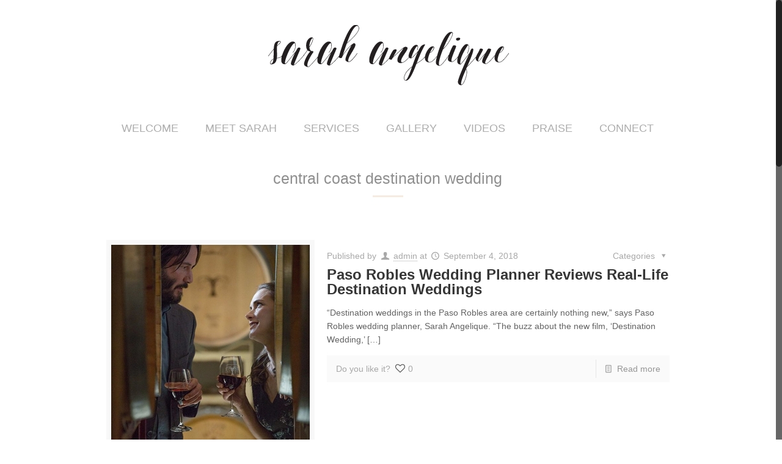

--- FILE ---
content_type: text/html; charset=UTF-8
request_url: https://sarahangelique.com/category/central-coast-destination-wedding/
body_size: 17217
content:
<!DOCTYPE html>
<html class="no-js" lang="en-US" itemscope="itemscope" itemtype="https://schema.org/WebPage">

<!-- head -->
<head>

<!-- meta -->
<meta charset="UTF-8" />
<meta name="viewport" content="width=device-width, initial-scale=1, maximum-scale=1">



<link rel="shortcut icon" href="https://sarahangelique.com/wp-content/uploads/2015/11/Sarah_Angelique_Favicon.ico" />	
<link rel="apple-touch-icon" href="https://sarahangelique.com/wp-content/uploads/2015/11/Sarah_Angelique_Iphone.jpg" />
	

<!-- wp_head() -->
<script>
//<![CDATA[
window.mfn_ajax = "https://sarahangelique.com/wp-admin/admin-ajax.php";
window.mfn_nicescroll = 40;
window.mfn_prettyphoto = {style:"pp_default", width:0, height:0};
window.mfn_sliders = {blog:0, clients:0, offer:0, portfolio:0, shop:0, slider:0, testimonials:0};
window.mfn_retina_disable = 0;
//]]>
</script>
<meta name='robots' content='index, follow, max-image-preview:large, max-snippet:-1, max-video-preview:-1' />
	<style>img:is([sizes="auto" i], [sizes^="auto," i]) { contain-intrinsic-size: 3000px 1500px }</style>
	
	<!-- This site is optimized with the Yoast SEO plugin v26.8 - https://yoast.com/product/yoast-seo-wordpress/ -->
	<title>central coast destination wedding Archives | Weddings by Sarah Angelique</title>
	<link rel="canonical" href="https://sarahangelique.com/category/central-coast-destination-wedding/" />
	<meta property="og:locale" content="en_US" />
	<meta property="og:type" content="article" />
	<meta property="og:title" content="central coast destination wedding Archives | Weddings by Sarah Angelique" />
	<meta property="og:url" content="https://sarahangelique.com/category/central-coast-destination-wedding/" />
	<meta property="og:site_name" content="Weddings by Sarah Angelique" />
	<meta name="twitter:card" content="summary_large_image" />
	<script type="application/ld+json" class="yoast-schema-graph">{"@context":"https://schema.org","@graph":[{"@type":"CollectionPage","@id":"https://sarahangelique.com/category/central-coast-destination-wedding/","url":"https://sarahangelique.com/category/central-coast-destination-wedding/","name":"central coast destination wedding Archives | Weddings by Sarah Angelique","isPartOf":{"@id":"https://sarahangelique.com/#website"},"primaryImageOfPage":{"@id":"https://sarahangelique.com/category/central-coast-destination-wedding/#primaryimage"},"image":{"@id":"https://sarahangelique.com/category/central-coast-destination-wedding/#primaryimage"},"thumbnailUrl":"https://sarahangelique.com/wp-content/uploads/2011/02/Type-writer-Girl.jpg","breadcrumb":{"@id":"https://sarahangelique.com/category/central-coast-destination-wedding/#breadcrumb"},"inLanguage":"en-US"},{"@type":"ImageObject","inLanguage":"en-US","@id":"https://sarahangelique.com/category/central-coast-destination-wedding/#primaryimage","url":"https://sarahangelique.com/wp-content/uploads/2011/02/Type-writer-Girl.jpg","contentUrl":"https://sarahangelique.com/wp-content/uploads/2011/02/Type-writer-Girl.jpg","width":657,"height":1024},{"@type":"BreadcrumbList","@id":"https://sarahangelique.com/category/central-coast-destination-wedding/#breadcrumb","itemListElement":[{"@type":"ListItem","position":1,"name":"Home","item":"https://sarahangelique.com/"},{"@type":"ListItem","position":2,"name":"central coast destination wedding"}]},{"@type":"WebSite","@id":"https://sarahangelique.com/#website","url":"https://sarahangelique.com/","name":"Weddings by Sarah Angelique","description":"Wedding &amp; Event Planner","potentialAction":[{"@type":"SearchAction","target":{"@type":"EntryPoint","urlTemplate":"https://sarahangelique.com/?s={search_term_string}"},"query-input":{"@type":"PropertyValueSpecification","valueRequired":true,"valueName":"search_term_string"}}],"inLanguage":"en-US"}]}</script>
	<!-- / Yoast SEO plugin. -->


<link rel='dns-prefetch' href='//secure.gravatar.com' />
<link rel='dns-prefetch' href='//stats.wp.com' />
<link rel='dns-prefetch' href='//fonts.googleapis.com' />
<link rel='dns-prefetch' href='//v0.wordpress.com' />
<link rel="alternate" type="application/rss+xml" title="Weddings by Sarah Angelique &raquo; Feed" href="https://sarahangelique.com/feed/" />
<link rel="alternate" type="application/rss+xml" title="Weddings by Sarah Angelique &raquo; Comments Feed" href="https://sarahangelique.com/comments/feed/" />
<link rel="alternate" type="application/rss+xml" title="Weddings by Sarah Angelique &raquo; central coast destination wedding Category Feed" href="https://sarahangelique.com/category/central-coast-destination-wedding/feed/" />
<script type="text/javascript">
/* <![CDATA[ */
window._wpemojiSettings = {"baseUrl":"https:\/\/s.w.org\/images\/core\/emoji\/16.0.1\/72x72\/","ext":".png","svgUrl":"https:\/\/s.w.org\/images\/core\/emoji\/16.0.1\/svg\/","svgExt":".svg","source":{"concatemoji":"https:\/\/sarahangelique.com\/wp-includes\/js\/wp-emoji-release.min.js?ver=6.8.3"}};
/*! This file is auto-generated */
!function(s,n){var o,i,e;function c(e){try{var t={supportTests:e,timestamp:(new Date).valueOf()};sessionStorage.setItem(o,JSON.stringify(t))}catch(e){}}function p(e,t,n){e.clearRect(0,0,e.canvas.width,e.canvas.height),e.fillText(t,0,0);var t=new Uint32Array(e.getImageData(0,0,e.canvas.width,e.canvas.height).data),a=(e.clearRect(0,0,e.canvas.width,e.canvas.height),e.fillText(n,0,0),new Uint32Array(e.getImageData(0,0,e.canvas.width,e.canvas.height).data));return t.every(function(e,t){return e===a[t]})}function u(e,t){e.clearRect(0,0,e.canvas.width,e.canvas.height),e.fillText(t,0,0);for(var n=e.getImageData(16,16,1,1),a=0;a<n.data.length;a++)if(0!==n.data[a])return!1;return!0}function f(e,t,n,a){switch(t){case"flag":return n(e,"\ud83c\udff3\ufe0f\u200d\u26a7\ufe0f","\ud83c\udff3\ufe0f\u200b\u26a7\ufe0f")?!1:!n(e,"\ud83c\udde8\ud83c\uddf6","\ud83c\udde8\u200b\ud83c\uddf6")&&!n(e,"\ud83c\udff4\udb40\udc67\udb40\udc62\udb40\udc65\udb40\udc6e\udb40\udc67\udb40\udc7f","\ud83c\udff4\u200b\udb40\udc67\u200b\udb40\udc62\u200b\udb40\udc65\u200b\udb40\udc6e\u200b\udb40\udc67\u200b\udb40\udc7f");case"emoji":return!a(e,"\ud83e\udedf")}return!1}function g(e,t,n,a){var r="undefined"!=typeof WorkerGlobalScope&&self instanceof WorkerGlobalScope?new OffscreenCanvas(300,150):s.createElement("canvas"),o=r.getContext("2d",{willReadFrequently:!0}),i=(o.textBaseline="top",o.font="600 32px Arial",{});return e.forEach(function(e){i[e]=t(o,e,n,a)}),i}function t(e){var t=s.createElement("script");t.src=e,t.defer=!0,s.head.appendChild(t)}"undefined"!=typeof Promise&&(o="wpEmojiSettingsSupports",i=["flag","emoji"],n.supports={everything:!0,everythingExceptFlag:!0},e=new Promise(function(e){s.addEventListener("DOMContentLoaded",e,{once:!0})}),new Promise(function(t){var n=function(){try{var e=JSON.parse(sessionStorage.getItem(o));if("object"==typeof e&&"number"==typeof e.timestamp&&(new Date).valueOf()<e.timestamp+604800&&"object"==typeof e.supportTests)return e.supportTests}catch(e){}return null}();if(!n){if("undefined"!=typeof Worker&&"undefined"!=typeof OffscreenCanvas&&"undefined"!=typeof URL&&URL.createObjectURL&&"undefined"!=typeof Blob)try{var e="postMessage("+g.toString()+"("+[JSON.stringify(i),f.toString(),p.toString(),u.toString()].join(",")+"));",a=new Blob([e],{type:"text/javascript"}),r=new Worker(URL.createObjectURL(a),{name:"wpTestEmojiSupports"});return void(r.onmessage=function(e){c(n=e.data),r.terminate(),t(n)})}catch(e){}c(n=g(i,f,p,u))}t(n)}).then(function(e){for(var t in e)n.supports[t]=e[t],n.supports.everything=n.supports.everything&&n.supports[t],"flag"!==t&&(n.supports.everythingExceptFlag=n.supports.everythingExceptFlag&&n.supports[t]);n.supports.everythingExceptFlag=n.supports.everythingExceptFlag&&!n.supports.flag,n.DOMReady=!1,n.readyCallback=function(){n.DOMReady=!0}}).then(function(){return e}).then(function(){var e;n.supports.everything||(n.readyCallback(),(e=n.source||{}).concatemoji?t(e.concatemoji):e.wpemoji&&e.twemoji&&(t(e.twemoji),t(e.wpemoji)))}))}((window,document),window._wpemojiSettings);
/* ]]> */
</script>
<style id='wp-emoji-styles-inline-css' type='text/css'>

	img.wp-smiley, img.emoji {
		display: inline !important;
		border: none !important;
		box-shadow: none !important;
		height: 1em !important;
		width: 1em !important;
		margin: 0 0.07em !important;
		vertical-align: -0.1em !important;
		background: none !important;
		padding: 0 !important;
	}
</style>
<link rel='stylesheet' id='wp-block-library-css' href='https://sarahangelique.com/wp-includes/css/dist/block-library/style.min.css?ver=6.8.3' type='text/css' media='all' />
<style id='classic-theme-styles-inline-css' type='text/css'>
/*! This file is auto-generated */
.wp-block-button__link{color:#fff;background-color:#32373c;border-radius:9999px;box-shadow:none;text-decoration:none;padding:calc(.667em + 2px) calc(1.333em + 2px);font-size:1.125em}.wp-block-file__button{background:#32373c;color:#fff;text-decoration:none}
</style>
<link rel='stylesheet' id='mediaelement-css' href='https://sarahangelique.com/wp-includes/js/mediaelement/mediaelementplayer-legacy.min.css?ver=4.2.17' type='text/css' media='all' />
<link rel='stylesheet' id='wp-mediaelement-css' href='https://sarahangelique.com/wp-includes/js/mediaelement/wp-mediaelement.min.css?ver=6.8.3' type='text/css' media='all' />
<style id='jetpack-sharing-buttons-style-inline-css' type='text/css'>
.jetpack-sharing-buttons__services-list{display:flex;flex-direction:row;flex-wrap:wrap;gap:0;list-style-type:none;margin:5px;padding:0}.jetpack-sharing-buttons__services-list.has-small-icon-size{font-size:12px}.jetpack-sharing-buttons__services-list.has-normal-icon-size{font-size:16px}.jetpack-sharing-buttons__services-list.has-large-icon-size{font-size:24px}.jetpack-sharing-buttons__services-list.has-huge-icon-size{font-size:36px}@media print{.jetpack-sharing-buttons__services-list{display:none!important}}.editor-styles-wrapper .wp-block-jetpack-sharing-buttons{gap:0;padding-inline-start:0}ul.jetpack-sharing-buttons__services-list.has-background{padding:1.25em 2.375em}
</style>
<link rel='stylesheet' id='coblocks-frontend-css' href='https://sarahangelique.com/wp-content/plugins/coblocks/dist/style-coblocks-1.css?ver=3.1.16' type='text/css' media='all' />
<link rel='stylesheet' id='coblocks-extensions-css' href='https://sarahangelique.com/wp-content/plugins/coblocks/dist/style-coblocks-extensions.css?ver=3.1.16' type='text/css' media='all' />
<link rel='stylesheet' id='coblocks-animation-css' href='https://sarahangelique.com/wp-content/plugins/coblocks/dist/style-coblocks-animation.css?ver=2677611078ee87eb3b1c' type='text/css' media='all' />
<style id='global-styles-inline-css' type='text/css'>
:root{--wp--preset--aspect-ratio--square: 1;--wp--preset--aspect-ratio--4-3: 4/3;--wp--preset--aspect-ratio--3-4: 3/4;--wp--preset--aspect-ratio--3-2: 3/2;--wp--preset--aspect-ratio--2-3: 2/3;--wp--preset--aspect-ratio--16-9: 16/9;--wp--preset--aspect-ratio--9-16: 9/16;--wp--preset--color--black: #000000;--wp--preset--color--cyan-bluish-gray: #abb8c3;--wp--preset--color--white: #ffffff;--wp--preset--color--pale-pink: #f78da7;--wp--preset--color--vivid-red: #cf2e2e;--wp--preset--color--luminous-vivid-orange: #ff6900;--wp--preset--color--luminous-vivid-amber: #fcb900;--wp--preset--color--light-green-cyan: #7bdcb5;--wp--preset--color--vivid-green-cyan: #00d084;--wp--preset--color--pale-cyan-blue: #8ed1fc;--wp--preset--color--vivid-cyan-blue: #0693e3;--wp--preset--color--vivid-purple: #9b51e0;--wp--preset--gradient--vivid-cyan-blue-to-vivid-purple: linear-gradient(135deg,rgba(6,147,227,1) 0%,rgb(155,81,224) 100%);--wp--preset--gradient--light-green-cyan-to-vivid-green-cyan: linear-gradient(135deg,rgb(122,220,180) 0%,rgb(0,208,130) 100%);--wp--preset--gradient--luminous-vivid-amber-to-luminous-vivid-orange: linear-gradient(135deg,rgba(252,185,0,1) 0%,rgba(255,105,0,1) 100%);--wp--preset--gradient--luminous-vivid-orange-to-vivid-red: linear-gradient(135deg,rgba(255,105,0,1) 0%,rgb(207,46,46) 100%);--wp--preset--gradient--very-light-gray-to-cyan-bluish-gray: linear-gradient(135deg,rgb(238,238,238) 0%,rgb(169,184,195) 100%);--wp--preset--gradient--cool-to-warm-spectrum: linear-gradient(135deg,rgb(74,234,220) 0%,rgb(151,120,209) 20%,rgb(207,42,186) 40%,rgb(238,44,130) 60%,rgb(251,105,98) 80%,rgb(254,248,76) 100%);--wp--preset--gradient--blush-light-purple: linear-gradient(135deg,rgb(255,206,236) 0%,rgb(152,150,240) 100%);--wp--preset--gradient--blush-bordeaux: linear-gradient(135deg,rgb(254,205,165) 0%,rgb(254,45,45) 50%,rgb(107,0,62) 100%);--wp--preset--gradient--luminous-dusk: linear-gradient(135deg,rgb(255,203,112) 0%,rgb(199,81,192) 50%,rgb(65,88,208) 100%);--wp--preset--gradient--pale-ocean: linear-gradient(135deg,rgb(255,245,203) 0%,rgb(182,227,212) 50%,rgb(51,167,181) 100%);--wp--preset--gradient--electric-grass: linear-gradient(135deg,rgb(202,248,128) 0%,rgb(113,206,126) 100%);--wp--preset--gradient--midnight: linear-gradient(135deg,rgb(2,3,129) 0%,rgb(40,116,252) 100%);--wp--preset--font-size--small: 13px;--wp--preset--font-size--medium: 20px;--wp--preset--font-size--large: 36px;--wp--preset--font-size--x-large: 42px;--wp--preset--spacing--20: 0.44rem;--wp--preset--spacing--30: 0.67rem;--wp--preset--spacing--40: 1rem;--wp--preset--spacing--50: 1.5rem;--wp--preset--spacing--60: 2.25rem;--wp--preset--spacing--70: 3.38rem;--wp--preset--spacing--80: 5.06rem;--wp--preset--shadow--natural: 6px 6px 9px rgba(0, 0, 0, 0.2);--wp--preset--shadow--deep: 12px 12px 50px rgba(0, 0, 0, 0.4);--wp--preset--shadow--sharp: 6px 6px 0px rgba(0, 0, 0, 0.2);--wp--preset--shadow--outlined: 6px 6px 0px -3px rgba(255, 255, 255, 1), 6px 6px rgba(0, 0, 0, 1);--wp--preset--shadow--crisp: 6px 6px 0px rgba(0, 0, 0, 1);}:where(.is-layout-flex){gap: 0.5em;}:where(.is-layout-grid){gap: 0.5em;}body .is-layout-flex{display: flex;}.is-layout-flex{flex-wrap: wrap;align-items: center;}.is-layout-flex > :is(*, div){margin: 0;}body .is-layout-grid{display: grid;}.is-layout-grid > :is(*, div){margin: 0;}:where(.wp-block-columns.is-layout-flex){gap: 2em;}:where(.wp-block-columns.is-layout-grid){gap: 2em;}:where(.wp-block-post-template.is-layout-flex){gap: 1.25em;}:where(.wp-block-post-template.is-layout-grid){gap: 1.25em;}.has-black-color{color: var(--wp--preset--color--black) !important;}.has-cyan-bluish-gray-color{color: var(--wp--preset--color--cyan-bluish-gray) !important;}.has-white-color{color: var(--wp--preset--color--white) !important;}.has-pale-pink-color{color: var(--wp--preset--color--pale-pink) !important;}.has-vivid-red-color{color: var(--wp--preset--color--vivid-red) !important;}.has-luminous-vivid-orange-color{color: var(--wp--preset--color--luminous-vivid-orange) !important;}.has-luminous-vivid-amber-color{color: var(--wp--preset--color--luminous-vivid-amber) !important;}.has-light-green-cyan-color{color: var(--wp--preset--color--light-green-cyan) !important;}.has-vivid-green-cyan-color{color: var(--wp--preset--color--vivid-green-cyan) !important;}.has-pale-cyan-blue-color{color: var(--wp--preset--color--pale-cyan-blue) !important;}.has-vivid-cyan-blue-color{color: var(--wp--preset--color--vivid-cyan-blue) !important;}.has-vivid-purple-color{color: var(--wp--preset--color--vivid-purple) !important;}.has-black-background-color{background-color: var(--wp--preset--color--black) !important;}.has-cyan-bluish-gray-background-color{background-color: var(--wp--preset--color--cyan-bluish-gray) !important;}.has-white-background-color{background-color: var(--wp--preset--color--white) !important;}.has-pale-pink-background-color{background-color: var(--wp--preset--color--pale-pink) !important;}.has-vivid-red-background-color{background-color: var(--wp--preset--color--vivid-red) !important;}.has-luminous-vivid-orange-background-color{background-color: var(--wp--preset--color--luminous-vivid-orange) !important;}.has-luminous-vivid-amber-background-color{background-color: var(--wp--preset--color--luminous-vivid-amber) !important;}.has-light-green-cyan-background-color{background-color: var(--wp--preset--color--light-green-cyan) !important;}.has-vivid-green-cyan-background-color{background-color: var(--wp--preset--color--vivid-green-cyan) !important;}.has-pale-cyan-blue-background-color{background-color: var(--wp--preset--color--pale-cyan-blue) !important;}.has-vivid-cyan-blue-background-color{background-color: var(--wp--preset--color--vivid-cyan-blue) !important;}.has-vivid-purple-background-color{background-color: var(--wp--preset--color--vivid-purple) !important;}.has-black-border-color{border-color: var(--wp--preset--color--black) !important;}.has-cyan-bluish-gray-border-color{border-color: var(--wp--preset--color--cyan-bluish-gray) !important;}.has-white-border-color{border-color: var(--wp--preset--color--white) !important;}.has-pale-pink-border-color{border-color: var(--wp--preset--color--pale-pink) !important;}.has-vivid-red-border-color{border-color: var(--wp--preset--color--vivid-red) !important;}.has-luminous-vivid-orange-border-color{border-color: var(--wp--preset--color--luminous-vivid-orange) !important;}.has-luminous-vivid-amber-border-color{border-color: var(--wp--preset--color--luminous-vivid-amber) !important;}.has-light-green-cyan-border-color{border-color: var(--wp--preset--color--light-green-cyan) !important;}.has-vivid-green-cyan-border-color{border-color: var(--wp--preset--color--vivid-green-cyan) !important;}.has-pale-cyan-blue-border-color{border-color: var(--wp--preset--color--pale-cyan-blue) !important;}.has-vivid-cyan-blue-border-color{border-color: var(--wp--preset--color--vivid-cyan-blue) !important;}.has-vivid-purple-border-color{border-color: var(--wp--preset--color--vivid-purple) !important;}.has-vivid-cyan-blue-to-vivid-purple-gradient-background{background: var(--wp--preset--gradient--vivid-cyan-blue-to-vivid-purple) !important;}.has-light-green-cyan-to-vivid-green-cyan-gradient-background{background: var(--wp--preset--gradient--light-green-cyan-to-vivid-green-cyan) !important;}.has-luminous-vivid-amber-to-luminous-vivid-orange-gradient-background{background: var(--wp--preset--gradient--luminous-vivid-amber-to-luminous-vivid-orange) !important;}.has-luminous-vivid-orange-to-vivid-red-gradient-background{background: var(--wp--preset--gradient--luminous-vivid-orange-to-vivid-red) !important;}.has-very-light-gray-to-cyan-bluish-gray-gradient-background{background: var(--wp--preset--gradient--very-light-gray-to-cyan-bluish-gray) !important;}.has-cool-to-warm-spectrum-gradient-background{background: var(--wp--preset--gradient--cool-to-warm-spectrum) !important;}.has-blush-light-purple-gradient-background{background: var(--wp--preset--gradient--blush-light-purple) !important;}.has-blush-bordeaux-gradient-background{background: var(--wp--preset--gradient--blush-bordeaux) !important;}.has-luminous-dusk-gradient-background{background: var(--wp--preset--gradient--luminous-dusk) !important;}.has-pale-ocean-gradient-background{background: var(--wp--preset--gradient--pale-ocean) !important;}.has-electric-grass-gradient-background{background: var(--wp--preset--gradient--electric-grass) !important;}.has-midnight-gradient-background{background: var(--wp--preset--gradient--midnight) !important;}.has-small-font-size{font-size: var(--wp--preset--font-size--small) !important;}.has-medium-font-size{font-size: var(--wp--preset--font-size--medium) !important;}.has-large-font-size{font-size: var(--wp--preset--font-size--large) !important;}.has-x-large-font-size{font-size: var(--wp--preset--font-size--x-large) !important;}
:where(.wp-block-post-template.is-layout-flex){gap: 1.25em;}:where(.wp-block-post-template.is-layout-grid){gap: 1.25em;}
:where(.wp-block-columns.is-layout-flex){gap: 2em;}:where(.wp-block-columns.is-layout-grid){gap: 2em;}
:root :where(.wp-block-pullquote){font-size: 1.5em;line-height: 1.6;}
</style>
<link rel='stylesheet' id='contact-form-7-css' href='https://sarahangelique.com/wp-content/plugins/contact-form-7/includes/css/styles.css?ver=6.1.4' type='text/css' media='all' />
<link rel='stylesheet' id='rs-plugin-settings-css' href='https://sarahangelique.com/wp-content/plugins/revslider/public/assets/css/settings.css?ver=5.1' type='text/css' media='all' />
<style id='rs-plugin-settings-inline-css' type='text/css'>
#rs-demo-id {}
</style>
<link rel='stylesheet' id='wp-components-css' href='https://sarahangelique.com/wp-includes/css/dist/components/style.min.css?ver=6.8.3' type='text/css' media='all' />
<link rel='stylesheet' id='godaddy-styles-css' href='https://sarahangelique.com/wp-content/mu-plugins/vendor/wpex/godaddy-launch/includes/Dependencies/GoDaddy/Styles/build/latest.css?ver=2.0.2' type='text/css' media='all' />
<link rel='stylesheet' id='style-css' href='https://sarahangelique.com/wp-content/themes/betheme/style.css?ver=10.3' type='text/css' media='all' />
<link rel='stylesheet' id='mfn-base-css' href='https://sarahangelique.com/wp-content/themes/betheme/css/base.css?ver=10.3' type='text/css' media='all' />
<link rel='stylesheet' id='mfn-btn-css' href='https://sarahangelique.com/wp-content/themes/betheme/css/buttons.css?ver=10.3' type='text/css' media='all' />
<link rel='stylesheet' id='mfn-icons-css' href='https://sarahangelique.com/wp-content/themes/betheme/fonts/mfn-icons.css?ver=10.3' type='text/css' media='all' />
<link rel='stylesheet' id='mfn-grid-css' href='https://sarahangelique.com/wp-content/themes/betheme/css/grid.css?ver=10.3' type='text/css' media='all' />
<link rel='stylesheet' id='mfn-layout-css' href='https://sarahangelique.com/wp-content/themes/betheme/css/layout.css?ver=10.3' type='text/css' media='all' />
<link rel='stylesheet' id='mfn-shortcodes-css' href='https://sarahangelique.com/wp-content/themes/betheme/css/shortcodes.css?ver=10.3' type='text/css' media='all' />
<link rel='stylesheet' id='mfn-variables-css' href='https://sarahangelique.com/wp-content/themes/betheme/css/variables.css?ver=10.3' type='text/css' media='all' />
<link rel='stylesheet' id='mfn-style-simple-css' href='https://sarahangelique.com/wp-content/themes/betheme/css/style-simple.css?ver=10.3' type='text/css' media='all' />
<link rel='stylesheet' id='mfn-animations-css' href='https://sarahangelique.com/wp-content/themes/betheme/assets/animations/animations.min.css?ver=10.3' type='text/css' media='all' />
<link rel='stylesheet' id='mfn-jquery-ui-css' href='https://sarahangelique.com/wp-content/themes/betheme/assets/ui/jquery.ui.all.css?ver=10.3' type='text/css' media='all' />
<link rel='stylesheet' id='mfn-prettyPhoto-css' href='https://sarahangelique.com/wp-content/themes/betheme/assets/prettyPhoto/prettyPhoto.css?ver=10.3' type='text/css' media='all' />
<link rel='stylesheet' id='mfn-jplayer-css' href='https://sarahangelique.com/wp-content/themes/betheme/assets/jplayer/css/jplayer.blue.monday.css?ver=10.3' type='text/css' media='all' />
<link rel='stylesheet' id='mfn-responsive-1240-css' href='https://sarahangelique.com/wp-content/themes/betheme/css/responsive-1240.css?ver=10.3' type='text/css' media='all' />
<link rel='stylesheet' id='mfn-responsive-css' href='https://sarahangelique.com/wp-content/themes/betheme/css/responsive.css?ver=10.3' type='text/css' media='all' />
<link rel='stylesheet' id='Patua+One-css' href='https://fonts.googleapis.com/css?family=Patua+One&#038;ver=6.8.3' type='text/css' media='all' />
<link rel='stylesheet' id='mfn-custom-css' href='https://sarahangelique.com/wp-content/themes/betheme/css/custom.css?ver=10.3' type='text/css' media='all' />
<script type="text/javascript" src="https://sarahangelique.com/wp-includes/js/jquery/jquery.min.js?ver=3.7.1" id="jquery-core-js"></script>
<script type="text/javascript" src="https://sarahangelique.com/wp-includes/js/jquery/jquery-migrate.min.js?ver=3.4.1" id="jquery-migrate-js"></script>
<script type="text/javascript" src="https://sarahangelique.com/wp-content/plugins/revslider/public/assets/js/jquery.themepunch.tools.min.js?ver=5.1" id="tp-tools-js"></script>
<script type="text/javascript" src="https://sarahangelique.com/wp-content/plugins/revslider/public/assets/js/jquery.themepunch.revolution.min.js?ver=5.1" id="revmin-js"></script>
<link rel="https://api.w.org/" href="https://sarahangelique.com/wp-json/" /><link rel="alternate" title="JSON" type="application/json" href="https://sarahangelique.com/wp-json/wp/v2/categories/22" /><link rel="EditURI" type="application/rsd+xml" title="RSD" href="https://sarahangelique.com/xmlrpc.php?rsd" />
<meta name="generator" content="WordPress 6.8.3" />
	<style>img#wpstats{display:none}</style>
		<style>
#Header_wrapper {background-color: #fcf7f3;}#Subheader {background-color: rgba(255, 255, 255, 1);}.header-classic #Action_bar, .header-plain #Action_bar, .header-stack #Action_bar {background-color: #2C2C2C;}#Sliding-top {background-color: #ffffff;}#Sliding-top a.sliding-top-control {border-right-color: #ffffff;}#Sliding-top.st-center a.sliding-top-control,#Sliding-top.st-left a.sliding-top-control {border-top-color: #ffffff;}#Footer {background-color: #ffffff;}body, ul.timeline_items, .icon_box a .desc, .icon_box a:hover .desc, .feature_list ul li a, .list_item a, .list_item a:hover,.widget_recent_entries ul li a, .flat_box a, .flat_box a:hover, .story_box .desc, .content_slider.carouselul li a .title,.content_slider.flat.description ul li .desc, .content_slider.flat.description ul li a .desc {color: #626262;}.themecolor, .opening_hours .opening_hours_wrapper li span, .fancy_heading_icon .icon_top,.fancy_heading_arrows .icon-right-dir, .fancy_heading_arrows .icon-left-dir, .fancy_heading_line .title,.button-love a.mfn-love, .format-link .post-title .icon-link, .pager-single > span, .pager-single a:hover,.widget_meta ul, .widget_pages ul, .widget_rss ul, .widget_mfn_recent_comments ul li:after, .widget_archive ul, .widget_recent_comments ul li:after, .widget_nav_menu ul, .woocommerce ul.products li.product .price, .shop_slider .shop_slider_ul li .item_wrapper .price, .woocommerce-page ul.products li.product .price, .widget_price_filter .price_label .from, .widget_price_filter .price_label .to,.woocommerce ul.product_list_widget li .quantity .amount, .woocommerce .product div.entry-summary .price, .woocommerce .star-rating span,#Error_404 .error_pic i, .style-simple #Filters .filters_wrapper ul li a:hover, .style-simple #Filters .filters_wrapper ul li.current-cat a,.style-simple .quick_fact .title {color: #4f4f4f;}.themebg, .pager .pages a:hover, .pager .pages a.active, .pager .pages span.page-numbers.current, .pager-single span:after, #comments .commentlist > li .reply a.comment-reply-link,.fixed-nav .arrow, #Filters .filters_wrapper ul li a:hover, #Filters .filters_wrapper ul li.current-cat a, .widget_categories ul, .Recent_posts ul li .desc:after, .Recent_posts ul li .photo .c,.widget_recent_entries ul li:after, .widget_mfn_menu ul li a:hover, .widget_mfn_menu ul li.current_page_item > a, .widget_product_categories ul, div.jp-interface, #Top_bar a#header_cart span, .testimonials_slider .slider_images, .testimonials_slider .slider_images a:after, .testimonials_slider .slider_images:before,.slider_pagination a.selected, .slider_pagination a.selected:after, .tp-bullets.simplebullets.round .bullet.selected, .tp-bullets.simplebullets.round .bullet.selected:after,.tparrows.default, .tp-bullets.tp-thumbs .bullet.selected:after, .offer_thumb .slider_pagination a:before, .offer_thumb .slider_pagination a.selected:after,.style-simple .accordion .question:after, .style-simple .faq .question:after, .style-simple .icon_box .desc_wrapper h4:before,.style-simple #Filters .filters_wrapper ul li a:after, .style-simple .article_box .desc_wrapper p:after, .style-simple .sliding_box .desc_wrapper:after,.style-simple .trailer_box:hover .desc, .woocommerce-account table.my_account_orders .order-number a {background-color: #4f4f4f;}.Latest_news ul li .photo, .style-simple .opening_hours .opening_hours_wrapper li label,.style-simple .timeline_items li:hover h3, .style-simple .timeline_items li:nth-child(even):hover h3, .style-simple .timeline_items li:hover .desc, .style-simple .timeline_items li:nth-child(even):hover,.style-simple .offer_thumb .slider_pagination a.selected {border-color: #4f4f4f;}a {color: #969696;}a:hover {color: #969696;}*::-moz-selection {background-color: #969696;}*::selection {background-color: #969696;}.blockquote p.author span, .counter .desc_wrapper .title, .article_box .desc_wrapper p, .team .desc_wrapper p.subtitle, .pricing-box .plan-header p.subtitle, .pricing-box .plan-header .price sup.period, .chart_box p, .fancy_heading .inside,.fancy_heading_line .slogan, .post-meta, .post-meta a, .post-footer, .post-footer a span.label, .pager .pages a, .button-love a .label,.pager-single a, #comments .commentlist > li .comment-author .says, .fixed-nav .desc .date, .filters_buttons li.label, .Recent_posts ul li a .desc .date,.widget_recent_entries ul li .post-date, .tp_recent_tweets .twitter_time, .widget_price_filter .price_label, .shop-filters .woocommerce-result-count,.woocommerce ul.product_list_widget li .quantity, .widget_shopping_cart ul.product_list_widget li dl, .product_meta .posted_in,.woocommerce .shop_table .product-name .variation > dd, .shipping-calculator-button:after,.shop_slider .shop_slider_ul li .item_wrapper .price del,.testimonials_slider .testimonials_slider_ul li .author span, .testimonials_slider .testimonials_slider_ul li .author span a, .Latest_news ul li .desc_footer {color: #a8a8a8;}h1, h1 a, h1 a:hover, .text-logo #logo { color: #363636; }h2, h2 a, h2 a:hover { color: #363636; }h3, h3 a, h3 a:hover { color: #363636; }h4, h4 a, h4 a:hover, .style-simple .sliding_box .desc_wrapper h4 { color: #363636; }h5, h5 a, h5 a:hover { color: #363636; }h6, h6 a, h6 a:hover, a.content_link .title { color: #363636; }.dropcap, .highlight:not(.highlight_image) {background-color: #656B6F;}a.button, a.tp-button {background-color: #f7f7f7;color: #747474;}.button-stroke a.button, .button-stroke a.button .button_icon i, .button-stroke a.tp-button {border-color: #f7f7f7;color: #747474;}.button-stroke a:hover.button, .button-stroke a:hover.tp-button {background-color: #f7f7f7 !important;color: #fff;}a.button_theme, a.tp-button.button_theme,button, input[type="submit"], input[type="reset"], input[type="button"] {background-color: #4f4f4f;color: #fff;}.button-stroke a.button.button_theme:not(.action_button), .button-stroke a.button.button_theme:not(.action_button),.button-stroke a.button.button_theme .button_icon i, .button-stroke a.tp-button.button_theme,.button-stroke button, .button-stroke input[type="submit"], .button-stroke input[type="reset"], .button-stroke input[type="button"] {border-color: #4f4f4f;color: #4f4f4f !important;}.button-stroke a.button.button_theme:hover, .button-stroke a.tp-button.button_theme:hover,.button-stroke button:hover, .button-stroke input[type="submit"]:hover, .button-stroke input[type="reset"]:hover, .button-stroke input[type="button"]:hover {background-color: #4f4f4f !important;color: #fff !important;}a.mfn-link { color: #656B6F; }a.mfn-link-2 span, a:hover.mfn-link-2 span:before, a.hover.mfn-link-2 span:before, a.mfn-link-5 span, a.mfn-link-8:after, a.mfn-link-8:before { background: #656B6F; }a:hover.mfn-link { color: #656B6F;}a.mfn-link-2 span:before, a:hover.mfn-link-4:before, a:hover.mfn-link-4:after, a.hover.mfn-link-4:before, a.hover.mfn-link-4:after, a.mfn-link-5:before, a.mfn-link-7:after, a.mfn-link-7:before { background: #656B6F; }a.mfn-link-6:before {border-bottom-color: #656B6F;}.woocommerce a.button, .woocommerce .quantity input.plus, .woocommerce .quantity input.minus {background-color: #f7f7f7 !important;color: #747474 !important;}.woocommerce a.button_theme, .woocommerce a.checkout-button, .woocommerce button.button,.woocommerce .button.add_to_cart_button, .woocommerce .button.product_type_external,.woocommerce input[type="submit"], .woocommerce input[type="reset"], .woocommerce input[type="button"] {background-color: #4f4f4f !important;color: #fff !important;}.column_column ul, .column_column ol, .the_content_wrapper ul, .the_content_wrapper ol {color: #737E86;}.hr_color, .hr_color hr, .hr_dots span {color: #656B6F;background: #656B6F;}.hr_zigzag i {color: #656B6F;} .highlight-left:after,.highlight-right:after {background: #656B6F;}@media only screen and (max-width: 767px) {.highlight-left .wrap:first-child,.highlight-right .wrap:last-child {background: #656B6F;}}#Header .top_bar_left, .header-classic #Top_bar, .header-plain #Top_bar, .header-stack #Top_bar, .header-split #Top_bar,.header-fixed #Top_bar, .header-below #Top_bar, #Header_creative, #Top_bar #menu {background-color: #ffffff;}#Top_bar .top_bar_right:before {background-color: #e3e3e3;}#Header .top_bar_right {background-color: #f5f5f5;}#Top_bar .top_bar_right a { color: #444444;}#Top_bar .menu > li > a { color: #adadad;}#Top_bar .menu > li.current-menu-item > a,#Top_bar .menu > li.current_page_item > a,#Top_bar .menu > li.current-menu-ancestor > a,#Top_bar .menu > li.current-page-ancestor > a,#Top_bar .menu > li.current_page_ancestor > a,#Top_bar .menu > li.hover > a { color: #e1c7b7; }#Top_bar .menu > li a:after { background: #e1c7b7; }.menu-highlight #Top_bar #menu > ul > li.current-menu-item > a,.menu-highlight #Top_bar #menu > ul > li.current_page_item > a,.menu-highlight #Top_bar #menu > ul > li.current-menu-ancestor > a,.menu-highlight #Top_bar #menu > ul > li.current-page-ancestor > a,.menu-highlight #Top_bar #menu > ul > li.current_page_ancestor > a,.menu-highlight #Top_bar #menu > ul > li.hover > a { background: #F2F2F2; }.menu-arrow-bottom #Top_bar .menu > li > a:after { border-bottom-color: #e1c7b7;}.menu-arrow-top #Top_bar .menu > li > a:after {border-top-color: #e1c7b7;}.header-plain #Top_bar .menu > li.current-menu-item > a,.header-plain #Top_bar .menu > li.current_page_item > a,.header-plain #Top_bar .menu > li.current-menu-ancestor > a,.header-plain #Top_bar .menu > li.current-page-ancestor > a,.header-plain #Top_bar .menu > li.current_page_ancestor > a,.header-plain #Top_bar .menu > li.hover > a,.header-plain #Top_bar a:hover#header_cart,.header-plain #Top_bar a:hover#search_button,.header-plain #Top_bar .wpml-languages:hover,.header-plain #Top_bar .wpml-languages ul.wpml-lang-dropdown {background: #F2F2F2; color: #e1c7b7;}.header-plain #Top_bar,.header-plain #Top_bar .menu > li > a span:not(.description),.header-plain #Top_bar a#header_cart,.header-plain #Top_bar a#search_button,.header-plain #Top_bar .wpml-languages,.header-plain #Top_bar a.button.action_button {border-color: #F2F2F2;}#Top_bar .menu > li ul {background-color: #ffffff;}#Top_bar .menu > li ul li a {color: #5f5f5f;}#Top_bar .menu > li ul li a:hover,#Top_bar .menu > li ul li.hover > a {color: #2e2e2e;}#Top_bar .search_wrapper { background: #fcf7f3; }#Subheader .title{color: #8f8f8f;}#Subheader ul.breadcrumbs li, #Subheader ul.breadcrumbs li a{color: rgba(143, 143, 143, 0.6);}#Overlay {background: rgba(252, 247, 243, 0.95);}#overlay-menu ul li a, .header-overlay .overlay-menu-toggle.focus {color: #ffffff;}#Footer, #Footer .widget_recent_entries ul li a {color: #9e9e9e;}#Footer a {color: #9e9e9e;}#Footer a:hover {color: #9e9e9e;}#Footer h1, #Footer h1 a, #Footer h1 a:hover,#Footer h2, #Footer h2 a, #Footer h2 a:hover,#Footer h3, #Footer h3 a, #Footer h3 a:hover,#Footer h4, #Footer h4 a, #Footer h4 a:hover,#Footer h5, #Footer h5 a, #Footer h5 a:hover,#Footer h6, #Footer h6 a, #Footer h6 a:hover {color: #151818;}#Footer .themecolor, #Footer .widget_meta ul, #Footer .widget_pages ul, #Footer .widget_rss ul, #Footer .widget_mfn_recent_comments ul li:after, #Footer .widget_archive ul, #Footer .widget_recent_comments ul li:after, #Footer .widget_nav_menu ul, #Footer .widget_price_filter .price_label .from, #Footer .widget_price_filter .price_label .to,#Footer .star-rating span {color: #9e9e9e;}#Footer .themebg, #Footer .widget_categories ul, #Footer .Recent_posts ul li .desc:after, #Footer .Recent_posts ul li .photo .c,#Footer .widget_recent_entries ul li:after, #Footer .widget_mfn_menu ul li a:hover, #Footer .widget_product_categories ul {background-color: #9e9e9e;}#Footer .Recent_posts ul li a .desc .date, #Footer .widget_recent_entries ul li .post-date, #Footer .tp_recent_tweets .twitter_time, #Footer .widget_price_filter .price_label, #Footer .shop-filters .woocommerce-result-count, #Footer ul.product_list_widget li .quantity, #Footer .widget_shopping_cart ul.product_list_widget li dl {color: #a8a8a8;}#Sliding-top, #Sliding-top .widget_recent_entries ul li a {color: #e9e9e9;}#Sliding-top a {color: #656B6F;}#Sliding-top a:hover {color: #656B6F;}#Sliding-top h1, #Sliding-top h1 a, #Sliding-top h1 a:hover,#Sliding-top h2, #Sliding-top h2 a, #Sliding-top h2 a:hover,#Sliding-top h3, #Sliding-top h3 a, #Sliding-top h3 a:hover,#Sliding-top h4, #Sliding-top h4 a, #Sliding-top h4 a:hover,#Sliding-top h5, #Sliding-top h5 a, #Sliding-top h5 a:hover,#Sliding-top h6, #Sliding-top h6 a, #Sliding-top h6 a:hover {color: #151818;}#Sliding-top .themecolor, #Sliding-top .widget_meta ul, #Sliding-top .widget_pages ul, #Sliding-top .widget_rss ul, #Sliding-top .widget_mfn_recent_comments ul li:after, #Sliding-top .widget_archive ul, #Sliding-top .widget_recent_comments ul li:after, #Sliding-top .widget_nav_menu ul, #Sliding-top .widget_price_filter .price_label .from, #Sliding-top .widget_price_filter .price_label .to,#Sliding-top .star-rating span {color: #656B6F;}#Sliding-top .themebg, #Sliding-top .widget_categories ul, #Sliding-top .Recent_posts ul li .desc:after, #Sliding-top .Recent_posts ul li .photo .c,#Sliding-top .widget_recent_entries ul li:after, #Sliding-top .widget_mfn_menu ul li a:hover, #Sliding-top .widget_product_categories ul {background-color: #656B6F;}#Sliding-top .Recent_posts ul li a .desc .date, #Sliding-top .widget_recent_entries ul li .post-date, #Sliding-top .tp_recent_tweets .twitter_time, #Sliding-top .widget_price_filter .price_label, #Sliding-top .shop-filters .woocommerce-result-count, #Sliding-top ul.product_list_widget li .quantity, #Sliding-top .widget_shopping_cart ul.product_list_widget li dl {color: #a8a8a8;}blockquote, blockquote a, blockquote a:hover {color: #444444;}.image_frame .image_wrapper .image_links,.portfolio_group.masonry-hover .portfolio-item .masonry-hover-wrapper .hover-desc { background: rgba(101, 107, 111, 0.8);}.masonry.tiles .post-item .post-desc-wrapper .post-desc .post-title:after, .masonry.tiles .post-item.no-img, .masonry.tiles .post-item.format-quote {background: #656B6F;} .image_frame .image_wrapper .image_links a {color: #ffffff;}.image_frame .image_wrapper .image_links a:hover {background: #ffffff;color: #656B6F;}.sliding_box .desc_wrapper {background: #656B6F;}.sliding_box .desc_wrapper:after {border-bottom-color: #656B6F;}.counter .icon_wrapper i {color: #656B6F;}.quick_fact .number-wrapper {color: #656B6F;}.progress_bars .bars_list li .bar .progress { background-color: #656B6F;}a:hover.icon_bar {color: #656B6F !important;}a.content_link, a:hover.content_link {color: #656B6F;}a.content_link:before {border-bottom-color: #656B6F;}a.content_link:after {border-color: #656B6F;}.get_in_touch, .infobox {background-color: #656B6F;}.column_map .google-map-contact-wrapper .get_in_touch:after {border-top-color: #656B6F;}.timeline_items li h3:before,.timeline_items:after,.timeline .post-item:before { border-color: #4f4f4f;}.how_it_works .image .number { background: #4f4f4f;}.trailer_box .desc .subtitle {background-color: #656B6F;}.icon_box .icon_wrapper, .icon_box a .icon_wrapper,.style-simple .icon_box:hover .icon_wrapper {color: #656B6F;}.icon_box:hover .icon_wrapper:before, .icon_box a:hover .icon_wrapper:before { background-color: #656B6F;}ul.clients.clients_tiles li .client_wrapper:hover:before { background: #4f4f4f;}ul.clients.clients_tiles li .client_wrapper:after { border-bottom-color: #4f4f4f;}.list_item.lists_1 .list_left {background-color: #656B6F;}.list_item .list_left {color: #656B6F;}.feature_list ul li .icon i { color: #656B6F;}.feature_list ul li:hover,.feature_list ul li:hover a {background: #656B6F;}.ui-tabs .ui-tabs-nav li.ui-state-active a,.accordion .question.active .title > .acc-icon-plus,.accordion .question.active .title > .acc-icon-minus,.faq .question.active .title > .acc-icon-plus,.faq .question.active .title,.accordion .question.active .title {color: #656B6F;}.ui-tabs .ui-tabs-nav li.ui-state-active a:after {background: #656B6F;}table tr:hover td {background: #4f4f4f;}.pricing-box .plan-header .price sup.currency,.pricing-box .plan-header .price > span {color: #656B6F;}.pricing-box .plan-inside ul li .yes { background: #656B6F;}.pricing-box-box.pricing-box-featured {background: #656B6F;}.woocommerce span.onsale, .shop_slider .shop_slider_ul li .item_wrapper span.onsale {border-top-color: #4f4f4f !important;}.woocommerce .widget_price_filter .ui-slider .ui-slider-handle {border-color: #4f4f4f !important;}@media only screen and (min-width: 768px){.header-semi #Top_bar:not(.is-sticky) {background-color: rgba(255, 255, 255, 0.8);}}@media only screen and (max-width: 767px){#Top_bar, #Action_bar { background: #ffffff !important;}}html { background-color: #ffffff;}#Wrapper, #Content { background-color: #ffffff;} body, button, span.date_label, .timeline_items li h3 span, input[type="submit"], input[type="reset"], input[type="button"],input[type="text"], input[type="password"], input[type="tel"], input[type="email"], textarea, select, .offer_li .title h3 {font-family: "Georgia", Arial, Tahoma, sans-serif;font-weight: 400;}#menu > ul > li > a, .action_button, #overlay-menu ul li a {font-family: "Georgia", Arial, Tahoma, sans-serif;font-weight: 400;}#Subheader .title {font-family: "Georgia", Arial, Tahoma, sans-serif;font-weight: 400;}h1, .text-logo #logo {font-family: "Georgia", Arial, Tahoma, sans-serif;font-weight: 300;}h2 {font-family: "Georgia", Arial, Tahoma, sans-serif;font-weight: 300;}h3 {font-family: "Georgia", Arial, Tahoma, sans-serif;font-weight: 300;}h4 {font-family: "Georgia", Arial, Tahoma, sans-serif;font-weight: 300;}h5 {font-family: "Georgia", Arial, Tahoma, sans-serif;font-weight: 700;}h6 {font-family: "Georgia", Arial, Tahoma, sans-serif;font-weight: 400;}blockquote {font-family: "Georgia", Arial, Tahoma, sans-serif;}body {font-size: 14px;line-height: 22px;}#menu > ul > li > a, .action_button {font-size: 18px;}#Subheader .title { font-size: 25px;line-height: 25px;}h1, .text-logo #logo { font-size: 25px;line-height: 25px;}h2 { font-size: 24px;line-height: 24px;}h3 {font-size: 21px;line-height: 23px;}h4 {font-size: 18px;line-height: 22px;}h5 {font-size: 16px;line-height: 21px;}h6 {font-size: 14px;line-height: 21px;}@media only screen and (min-width: 768px) and (max-width: 959px){body {font-size: 13px;line-height: 20px;}#menu > ul > li > a {font-size: 16px;}#Subheader .title { font-size: 23px;line-height: 23px;}h1, .text-logo #logo { font-size: 23px;line-height: 23px;}h2 { font-size: 22px;line-height: 22px;}h3 {font-size: 19px;line-height: 21px;}h4 {font-size: 16px;line-height: 20px;}h5 {font-size: 14px;line-height: 18px;}h6 {font-size: 13px;line-height: 19px;}blockquote { font-size: 15px;}.the_content_wrapper ul, .the_content_wrapper ol { font-size: 14px; line-height: 19px; }.faq .question .title { font-size: 14px; }.pricing-box .plan-header h2 { font-size: 27px; line-height: 27px; }.pricing-box .plan-header .price > span { font-size: 40px; line-height: 40px; }.pricing-box .plan-header .price sup.currency { font-size: 18px; line-height: 18px; }.pricing-box .plan-header .price sup.period { font-size: 14px; line-height: 14px;}.offer .offer_li .desc_wrapper .title h3 { font-size: 32px; line-height: 32px; }.offer_thumb_ul li.offer_thumb_li .desc_wrapper .title h3 {font-size: 32px; line-height: 32px; }.counter .desc_wrapper .number-wrapper { font-size: 45px; line-height: 45px;}.counter .desc_wrapper .title { font-size: 14px; line-height: 18px;}.chart_box .chart .num { font-size: 45px; line-height: 45px; }.trailer_box .desc h2 { font-size: 27px; line-height: 27px; }.quick_fact .number { font-size: 80px; line-height: 80px;}}@media only screen and (min-width: 480px) and (max-width: 767px){body {font-size: 13px;line-height: 20px;}#menu > ul > li > a {font-size: 14px;}#Subheader .title { font-size: 20px;line-height: 20px;}h1, .text-logo #logo { font-size: 20px;line-height: 20px;}h2 { font-size: 19px;line-height: 19px;}h3 {font-size: 17px;line-height: 19px;}h4 {font-size: 14px;line-height: 18px;}h5 {font-size: 13px;line-height: 17px;}h6 {font-size: 13px;line-height: 18px;}blockquote { font-size: 14px;}.the_content_wrapper ul, .the_content_wrapper ol { font-size: 13px; line-height: 16px; }.faq .question .title { font-size: 13px; }.pricing-box .plan-header h2 { font-size: 24px; line-height: 24px; }.pricing-box .plan-header .price > span { font-size: 34px; line-height: 34px; }.pricing-box .plan-header .price sup.currency { font-size: 16px; line-height: 16px; }.pricing-box .plan-header .price sup.period { font-size: 13px; line-height: 13px;}.offer .offer_li .desc_wrapper .title h3 { font-size: 28px; line-height: 28px; }.offer_thumb_ul li.offer_thumb_li .desc_wrapper .title h3 {font-size: 28px; line-height: 28px; }.counter .desc_wrapper .number-wrapper { font-size: 40px; line-height: 40px;}.counter .desc_wrapper .title { font-size: 13px; line-height: 16px;}.chart_box .chart .num { font-size: 40px; line-height: 40px; }.trailer_box .desc h2 { font-size: 24px; line-height: 24px; }.quick_fact .number { font-size: 70px; line-height: 70px;}}@media only screen and (max-width: 479px){body {font-size: 13px;line-height: 20px;}#menu > ul > li > a {font-size: 13px;}#Subheader .title { font-size: 18px;line-height: 18px;}h1, .text-logo #logo { font-size: 18px;line-height: 18px;}h2 { font-size: 17px;line-height: 17px;}h3 {font-size: 15px;line-height: 17px;}h4 {font-size: 13px;line-height: 16px;}h5 {font-size: 13px;line-height: 16px;}h6 {font-size: 13px;line-height: 17px;}blockquote { font-size: 13px;}.the_content_wrapper ul, .the_content_wrapper ol { font-size: 13px; line-height: 16px; }.faq .question .title { font-size: 13px; }.pricing-box .plan-header h2 { font-size: 21px; line-height: 21px; }.pricing-box .plan-header .price > span { font-size: 32px; line-height: 32px; }.pricing-box .plan-header .price sup.currency { font-size: 14px; line-height: 14px; }.pricing-box .plan-header .price sup.period { font-size: 13px; line-height: 13px;}.offer .offer_li .desc_wrapper .title h3 { font-size: 26px; line-height: 26px; }.offer_thumb_ul li.offer_thumb_li .desc_wrapper .title h3 {font-size: 26px; line-height: 26px; }.counter .desc_wrapper .number-wrapper { font-size: 35px; line-height: 35px;}.counter .desc_wrapper .title { font-size: 13px; line-height: 26px;}.chart_box .chart .num { font-size: 35px; line-height: 35px; }.trailer_box .desc h2 { font-size: 21px; line-height: 21px; }.quick_fact .number { font-size: 60px; line-height: 60px;}}.with_aside .sidebar.columns {width: 23%;}.with_aside .sections_group {width: 75%;}.aside_both .sidebar.columns {width: 18%;}.aside_both .sidebar-1{ margin-left: -79%;}.aside_both .sections_group {width: 60%;margin-left: 20%;}@media only screen and (min-width:1240px){#Wrapper {max-width: 960px;}.section_wrapper, .container, .with_aside .content_wrapper {max-width: 940px;}.layout-boxed.header-boxed #Top_bar.is-sticky{max-width: 960px;}}
</style>
<style>
h2 { font-weight: 700; }
h3 { font-weight: 700; }
h4 { font-weight: 700; }
h5 { font-weight: 700; }
h6 { font-weight: 700; }

@media only screen and (min-width: 1240px) {
	.header-stack #Top_bar:not(.is-sticky) .menu_wrapper {
	    width: 100%;
	}
	.header-stack #Top_bar:not(.is-sticky) .menu {
		text-align: center;
	}
	.header-stack #Top_bar:not(.is-sticky) .menu > li {
		display: inline-block;
		float: none;
	}
}
.header-stack #Top_bar:not(.is-sticky) #logo { padding: 40px 0; }
.header-stack #Top_bar .menu > li a:after { display: none; }
.header-stack #Top_bar .logo { border-bottom-width: 0px; }
.header-stack #Top_bar:not(.is-sticky) .top_bar_left { border-bottom: 0px solid rgba(0,0,0,.2); }

@media only screen and (max-width: 767px) {
	.header-stack #Top_bar .logo #logo { display: block; }
}

/* Subheader */
#Subheader { padding: 40px 0; }
#Subheader:after { display: none; }
#Subheader .title { font-weight: 400; }
#Subheader .title:after { content: ""; display: block; width: 50px; height: 3px; background: #f6eae1; margin: 15px auto 0; }


/* Contact icons */
.contact_icons a { color: #e9e9e9 !important; font-size: 40px; line-height: 40px; }
.contact_icons a:hover { color: #efe5dd !important; }

/* Footer */
#Footer .footer_copy .one { margin-bottom: 40px; padding-top: 0; }
#Footer .widgets_wrapper { position: relative; padding-top: 30px; }
#Footer .widgets_wrapper:after { background: rgba(0,0,0,.1); content: ""; display: block; height: 1px; left: 35%; position: absolute; top: 0; width: 30%; }
</style>

<!--[if lt IE 9]>
<script src="https://html5shiv.googlecode.com/svn/trunk/html5.js"></script>
<![endif]-->
<script>
//<![CDATA[
jQuery(window).load(function(){
var retina = window.devicePixelRatio > 1 ? true : false;if( retina ){var retinaEl = jQuery("#logo img.logo-main");var retinaLogoW = retinaEl.width();var retinaLogoH = retinaEl.height();retinaEl.attr( "src", "https://sarahangelique.com/wp-content/uploads/2015/11/logo2x.png" ).width( retinaLogoW ).height( retinaLogoH );var stickyEl = jQuery("#logo img.logo-sticky");var stickyLogoW = stickyEl.width();var stickyLogoH = stickyEl.height();stickyEl.attr( "src", "https://sarahangelique.com/wp-content/uploads/2015/11/logo2x.png" ).width( stickyLogoW ).height( stickyLogoH );var mobileEl = jQuery("#logo img.logo-mobile");var mobileLogoW = mobileEl.width();var mobileLogoH = mobileEl.height();mobileEl.attr( "src", "https://sarahangelique.com/wp-content/uploads/2015/11/logo2x.png" ).width( mobileLogoW ).height( mobileLogoH );}});
//]]>
</script>
<meta name="generator" content="Powered by Slider Revolution 5.1 - responsive, Mobile-Friendly Slider Plugin for WordPress with comfortable drag and drop interface." />
<link rel="icon" href="https://sarahangelique.com/wp-content/uploads/2023/09/cropped-favicon-32x32.png" sizes="32x32" />
<link rel="icon" href="https://sarahangelique.com/wp-content/uploads/2023/09/cropped-favicon-192x192.png" sizes="192x192" />
<link rel="apple-touch-icon" href="https://sarahangelique.com/wp-content/uploads/2023/09/cropped-favicon-180x180.png" />
<meta name="msapplication-TileImage" content="https://sarahangelique.com/wp-content/uploads/2023/09/cropped-favicon-270x270.png" />

<meta name="google-site-verification" content="W2iAZhLgPFwXXczP2ExMNWGiugs6melJfqR_YoY7R9c" />
</head>

<!-- body -->
<body class="archive category category-central-coast-destination-wedding category-22 wp-theme-betheme  color-custom style-default layout-full-width nice-scroll-on mobile-tb-left button-stroke header-stack header-center header-fw minimalist-header sticky-white ab-hide subheader-both-center menuo-no-borders footer-copy-center">
	
	<!-- mfn_hook_top --><!-- mfn_hook_top -->	
		
		
	<!-- #Wrapper -->
	<div id="Wrapper">
	
				
			
		<!-- #Header_bg -->
		<div id="Header_wrapper" >
	
			<!-- #Header -->
			<header id="Header">
				


<!-- .header_placeholder 4sticky  -->
<div class="header_placeholder"></div>

<div id="Top_bar" class="loading">

	<div class="container">
		<div class="column one">
		
			<div class="top_bar_left clearfix">
			
				<!-- .logo -->
				<div class="logo">
					<a id="logo" href="https://sarahangelique.com" title="Weddings by Sarah Angelique"><img class="logo-main   scale-with-grid" src="https://sarahangelique.com/wp-content/uploads/2015/11/sarah.png" 	alt="Weddings by Sarah Angelique" /><img class="logo-sticky scale-with-grid" src="https://sarahangelique.com/wp-content/uploads/2015/11/sarah.png" alt="" /><img class="logo-mobile scale-with-grid" src="https://sarahangelique.com/wp-content/uploads/2015/11/sarah.png" alt="" /></a>				</div>
			
				<div class="menu_wrapper">
					<nav id="menu" class="menu-main-menu-container"><ul id="menu-main-menu" class="menu"><li id="menu-item-2286" class="menu-item menu-item-type-post_type menu-item-object-page menu-item-home"><a href="https://sarahangelique.com/"><span>WELCOME</span></a></li>
<li id="menu-item-2302" class="menu-item menu-item-type-post_type menu-item-object-page menu-item-has-children"><a href="https://sarahangelique.com/meet-sarah/"><span>MEET SARAH</span></a>
<ul class="sub-menu">
	<li id="menu-item-3044" class="menu-item menu-item-type-post_type menu-item-object-page current_page_parent"><a href="https://sarahangelique.com/blog/"><span>BLOG</span></a></li>
</ul>
</li>
<li id="menu-item-2283" class="menu-item menu-item-type-post_type menu-item-object-page"><a href="https://sarahangelique.com/services/"><span>SERVICES</span></a></li>
<li id="menu-item-2282" class="menu-item menu-item-type-post_type menu-item-object-page"><a href="https://sarahangelique.com/gallery/"><span>GALLERY</span></a></li>
<li id="menu-item-2806" class="menu-item menu-item-type-post_type menu-item-object-page"><a href="https://sarahangelique.com/videos/"><span>VIDEOS</span></a></li>
<li id="menu-item-2300" class="menu-item menu-item-type-post_type menu-item-object-page"><a href="https://sarahangelique.com/praise/"><span>PRAISE</span></a></li>
<li id="menu-item-2287" class="menu-item menu-item-type-post_type menu-item-object-page"><a href="https://sarahangelique.com/connect/"><span>CONNECT</span></a></li>
</ul></nav><a class="responsive-menu-toggle " href="#"><i class="icon-menu"></i></a>					
				</div>			
				
				<div class="secondary_menu_wrapper">
					<!-- #secondary-menu -->
									</div>
				
				<div class="banner_wrapper">
									</div>
				
				<div class="search_wrapper">
					<!-- #searchform -->
					
					
<form method="get" id="searchform" action="https://sarahangelique.com/">
						
		
	<i class="icon_search icon-search"></i>
	<a href="#" class="icon_close"><i class="icon-cancel"></i></a>
	
	<input type="text" class="field" name="s" id="s" placeholder="Enter your search" />			
	<input type="submit" class="submit" value="" style="display:none;" />
	
</form>					
				</div>				
				
			</div>
			
						
		</div>
	</div>
</div>	
							</header>
				
			<div id="Subheader" style=""><div class="container"><div class="column one"><h1 class="title">central coast destination wedding</h1></div></div></div>		
		</div>
		
		<!-- mfn_hook_content_before --><!-- mfn_hook_content_before -->
<!-- #Content -->
<div id="Content">
	<div class="content_wrapper clearfix">

		<!-- .sections_group -->
		<div class="sections_group">
			
			
			<div class="extra_content">
				<div class="section mcb-section   "  style="padding-top:0px; padding-bottom:0px; background-color:" ><div class="section_wrapper mcb-section-inner"><div class="wrap mcb-wrap one  clearfix" style="padding:; background-color:" ><div class="column mcb-column one column_blog "><div class="column_filters"><div class="blog_wrapper isotope_wrapper clearfix"><div class="posts_group lm_wrapper col-3 classic"><div class="post-item isotope-item clearfix author-admin post-3064 post type-post status-publish format-standard has-post-thumbnail hentry category-california-destination-wedding" ><div class="date_label">September 4, 2018</div><div class="image_frame post-photo-wrapper scale-with-grid"><div class="image_wrapper"><a href="https://sarahangelique.com/paso-robles-wedding-planner-reviews-real-life-destination-weddings/"><div class="mask"></div><img width="600" height="750" src="https://sarahangelique.com/wp-content/uploads/2018/09/Paso-Robles-wedding-planner-600x750.jpg" class="scale-with-grid wp-post-image" alt="Paso Robles wedding planner" itemprop="image" decoding="async" /></a><div class="image_links double"><a href="https://sarahangelique.com/wp-content/uploads/2018/09/Paso-Robles-wedding-planner.jpg" class="zoom" rel="prettyphoto"><i class="icon-search"></i></a><a href="https://sarahangelique.com/paso-robles-wedding-planner-reviews-real-life-destination-weddings/" class="link"><i class="icon-link"></i></a></div></div></div><div class="post-desc-wrapper"><div class="post-desc"><div class="post-head"><div class="post-meta clearfix"><div class="author-date"><span class="vcard author post-author"><span class="label">Published by </span><i class="icon-user"></i> <span class="fn"><a href="https://sarahangelique.com/author/admin/">admin</a></span></span> <span class="date"><span class="label">at </span><i class="icon-clock"></i> <span class="post-date updated">September 4, 2018</span></span></div><div class="category"><span class="cat-btn">Categories <i class="icon-down-dir"></i></span><div class="cat-wrapper"><ul class="post-categories">
	<li><a href="https://sarahangelique.com/category/california-destination-wedding/" rel="category tag">california destination wedding</a></li></ul></div></div></div></div><div class="post-title"><h2 class="entry-title" itemprop="headline"><a href="https://sarahangelique.com/paso-robles-wedding-planner-reviews-real-life-destination-weddings/">Paso Robles Wedding Planner Reviews Real-Life Destination Weddings</a></h2></div><div class="post-excerpt">“Destination weddings in the Paso Robles area are certainly nothing new,” says Paso Robles wedding planner, Sarah Angelique. “The buzz about the new film, ‘Destination Wedding,’ [&hellip;]</div><div class="post-footer"><div class="button-love"><span class="love-text">Do you like it?</span><a href="#" class="mfn-love " data-id="3064"><span class="icons-wrapper"><i class="icon-heart-empty-fa"></i><i class="icon-heart-fa"></i></span><span class="label">0</span></a></div><div class="post-links"><i class="icon-doc-text"></i> <a href="https://sarahangelique.com/paso-robles-wedding-planner-reviews-real-life-destination-weddings/" class="post-more">Read more</a></div></div></div></div></div><div class="post-item isotope-item clearfix no-img author-admin post-3059 post type-post status-publish format-standard hentry category-uncategorized" ><div class="date_label">April 3, 2018</div><div class="image_frame post-photo-wrapper scale-with-grid"><div class="image_wrapper"></div></div><div class="post-desc-wrapper"><div class="post-desc"><div class="post-head"><div class="post-meta clearfix"><div class="author-date"><span class="vcard author post-author"><span class="label">Published by </span><i class="icon-user"></i> <span class="fn"><a href="https://sarahangelique.com/author/admin/">admin</a></span></span> <span class="date"><span class="label">at </span><i class="icon-clock"></i> <span class="post-date updated">April 3, 2018</span></span></div><div class="category"><span class="cat-btn">Categories <i class="icon-down-dir"></i></span><div class="cat-wrapper"><ul class="post-categories">
	<li><a href="https://sarahangelique.com/category/uncategorized/" rel="category tag">Uncategorized</a></li></ul></div></div></div></div><div class="post-title"><h2 class="entry-title" itemprop="headline"><a href="https://sarahangelique.com/wedding-planner-paso-robles-releases-checklist-avoiding-wedding-day-stress/">Wedding Planner in Paso Robles Releases ‘Checklist for Avoiding Wedding Day Stress’</a></h2></div><div class="post-excerpt">–The Paso Robles wedding planner Sarah Angelique has released some tips for reducing the amount of stress that a bride or groom might encounter on their [&hellip;]</div><div class="post-footer"><div class="button-love"><span class="love-text">Do you like it?</span><a href="#" class="mfn-love " data-id="3059"><span class="icons-wrapper"><i class="icon-heart-empty-fa"></i><i class="icon-heart-fa"></i></span><span class="label">0</span></a></div><div class="post-links"><i class="icon-doc-text"></i> <a href="https://sarahangelique.com/wedding-planner-paso-robles-releases-checklist-avoiding-wedding-day-stress/" class="post-more">Read more</a></div></div></div></div></div></div></div>
</div>
</div></div></div></div><div class="section the_content no_content"><div class="section_wrapper"><div class="the_content_wrapper"></div></div></div>			</div>
			
			
			<div class="section section-filters">
				<div class="section_wrapper clearfix">
				
					<!-- #Filters -->
											<div id="Filters" class="column one ">
						
							<ul class="filters_buttons">
								<li class="label">Filter by</li>
								<li class="categories"><a class="open" href="#"><i class="icon-docs"></i>Categories<i class="icon-down-dir"></i></a></li>
								<li class="tags"><a class="open" href="#"><i class="icon-tag"></i>Tags<i class="icon-down-dir"></i></a></li>
								<li class="authors"><a class="open" href="#"><i class="icon-user"></i>Authors<i class="icon-down-dir"></i></a></li>
								<li class="reset"><a class="close" data-rel="*" href="https://sarahangelique.com/blog/"><i class="icon-cancel"></i>Show all</a></li>
							</ul>
							
							<div class="filters_wrapper">
								<ul class="categories">
									<li><a data-rel=".category-allyson-magda-photography" href="https://sarahangelique.com/category/allyson-magda-photography/">Allyson Magda Photography</a></li><li><a data-rel=".category-amy-wellenkamp" href="https://sarahangelique.com/category/amy-wellenkamp/">Amy Wellenkamp</a></li><li><a data-rel=".category-bad-guests" href="https://sarahangelique.com/category/bad-guests/">bad guests</a></li><li><a data-rel=".category-blog" href="https://sarahangelique.com/category/blog/">blog</a></li><li><a data-rel=".category-bouquet" href="https://sarahangelique.com/category/bouquet/">bouquet</a></li><li><a data-rel=".category-bridal-diapers" href="https://sarahangelique.com/category/bridal-diapers/">Bridal Diapers</a></li><li><a data-rel=".category-broken-engagement" href="https://sarahangelique.com/category/broken-engagement/">broken engagement</a></li><li><a data-rel=".category-california-destination-wedding" href="https://sarahangelique.com/category/california-destination-wedding/">california destination wedding</a></li><li><a data-rel=".category-camilla-svensson-burns" href="https://sarahangelique.com/category/camilla-svensson-burns/">Camilla Svensson Burns</a></li><li><a data-rel=".category-carmody-mcknight" href="https://sarahangelique.com/category/carmody-mcknight/">Carmody McKnight</a></li><li><a data-rel=".category-central-coast-destination-wedding" href="https://sarahangelique.com/category/central-coast-destination-wedding/">central coast destination wedding</a></li><li><a data-rel=".category-color-theory" href="https://sarahangelique.com/category/color-theory/">Color Theory</a></li><li><a data-rel=".category-color-wheel" href="https://sarahangelique.com/category/color-wheel/">Color Wheel</a></li><li><a data-rel=".category-eberle-winery" href="https://sarahangelique.com/category/eberle-winery/">Eberle Winery</a></li><li><a data-rel=".category-ed-mcmahon" href="https://sarahangelique.com/category/ed-mcmahon/">Ed McMahon</a></li><li><a data-rel=".category-embassy-suites" href="https://sarahangelique.com/category/embassy-suites/">Embassy Suites</a></li><li><a data-rel=".category-engagement-ring" href="https://sarahangelique.com/category/engagement-ring/">engagement ring</a></li><li><a data-rel=".category-escort-cards" href="https://sarahangelique.com/category/escort-cards/">escort cards</a></li><li><a data-rel=".category-faint" href="https://sarahangelique.com/category/faint/">faint</a></li><li><a data-rel=".category-fainting-groomsman" href="https://sarahangelique.com/category/fainting-groomsman/">fainting groomsman</a></li><li><a data-rel=".category-first-dance" href="https://sarahangelique.com/category/first-dance/">first dance</a></li><li><a data-rel=".category-fleur-flowers" href="https://sarahangelique.com/category/fleur-flowers/">Fleur Flowers</a></li><li><a data-rel=".category-flower-market" href="https://sarahangelique.com/category/flower-market/">Flower Market</a></li><li><a data-rel=".category-groomsman" href="https://sarahangelique.com/category/groomsman/">groomsman</a></li><li><a data-rel=".category-high-ridge-manor" href="https://sarahangelique.com/category/high-ridge-manor/">High Ridge Manor</a></li><li><a data-rel=".category-inspiration-photo-shoot" href="https://sarahangelique.com/category/inspiration-photo-shoot/">inspiration photo shoot</a></li><li><a data-rel=".category-invitations" href="https://sarahangelique.com/category/invitations/">invitations</a></li><li><a data-rel=".category-jill-hewston" href="https://sarahangelique.com/category/jill-hewston/">Jill Hewston</a></li><li><a data-rel=".category-lavender" href="https://sarahangelique.com/category/lavender/">Lavender</a></li><li><a data-rel=".category-lindsey-hahn" href="https://sarahangelique.com/category/lindsey-hahn/">Lindsey Hahn</a></li><li><a data-rel=".category-manny-mestas" href="https://sarahangelique.com/category/manny-mestas/">Manny Mestas</a></li><li><a data-rel=".category-marine-welcome" href="https://sarahangelique.com/category/marine-welcome/">Marine Welcome</a></li><li><a data-rel=".category-marines" href="https://sarahangelique.com/category/marines/">Marines</a></li><li><a data-rel=".category-mercury-glass" href="https://sarahangelique.com/category/mercury-glass/">mercury glass</a></li><li><a data-rel=".category-michael-and-anna-costa" href="https://sarahangelique.com/category/michael-and-anna-costa/">Michael and Anna Costa</a></li><li><a data-rel=".category-nature-calls" href="https://sarahangelique.com/category/nature-calls/">Nature Calls</a></li><li><a data-rel=".category-paso-robles-wedding" href="https://sarahangelique.com/category/paso-robles-wedding/">paso robles wedding</a></li><li><a data-rel=".category-place-cards" href="https://sarahangelique.com/category/place-cards/">place cards</a></li><li><a data-rel=".category-rain-studios" href="https://sarahangelique.com/category/rain-studios/">Rain Studios</a></li><li><a data-rel=".category-rehearsal-dinner" href="https://sarahangelique.com/category/rehearsal-dinner/">Rehearsal Dinner</a></li><li><a data-rel=".category-returning-of-engagement-ring" href="https://sarahangelique.com/category/returning-of-engagement-ring/">returning of engagement ring</a></li><li><a data-rel=".category-royal-wedding" href="https://sarahangelique.com/category/royal-wedding/">Royal Wedding</a></li><li><a data-rel=".category-say-it-in-the-sand" href="https://sarahangelique.com/category/say-it-in-the-sand/">Say It In The Sand</a></li><li><a data-rel=".category-slideshow" href="https://sarahangelique.com/category/slideshow/">Slideshow</a></li><li><a data-rel=".category-stillwaters-vineyards" href="https://sarahangelique.com/category/stillwaters-vineyards/">Stillwaters Vineyards</a></li><li><a data-rel=".category-tablescape" href="https://sarahangelique.com/category/tablescape/">Tablescape</a></li><li><a data-rel=".category-travelpaso" href="https://sarahangelique.com/category/travelpaso/">travelpaso</a></li><li><a data-rel=".category-two-little-birds-bakery" href="https://sarahangelique.com/category/two-little-birds-bakery/">Two Little Birds Bakery</a></li><li><a data-rel=".category-uncategorized" href="https://sarahangelique.com/category/uncategorized/">Uncategorized</a></li><li><a data-rel=".category-unlimited-events" href="https://sarahangelique.com/category/unlimited-events/">Unlimited Events</a></li><li><a data-rel=".category-vendor-meals" href="https://sarahangelique.com/category/vendor-meals/">vendor meals</a></li><li><a data-rel=".category-vendors" href="https://sarahangelique.com/category/vendors/">vendors</a></li><li><a data-rel=".category-video" href="https://sarahangelique.com/category/video/">Video</a></li><li><a data-rel=".category-vineryard-wedding" href="https://sarahangelique.com/category/vineryard-wedding/">vineryard wedding</a></li><li><a data-rel=".category-vineyard-wedding" href="https://sarahangelique.com/category/vineyard-wedding/">vineyard wedding</a></li><li><a data-rel=".category-wedding" href="https://sarahangelique.com/category/wedding/">wedding</a></li><li><a data-rel=".category-wedding-coordinator" href="https://sarahangelique.com/category/wedding-coordinator/">wedding coordinator</a></li><li><a data-rel=".category-wedding-guests" href="https://sarahangelique.com/category/wedding-guests/">Wedding Guests</a></li><li><a data-rel=".category-wedding-planner" href="https://sarahangelique.com/category/wedding-planner/">wedding planner</a></li><li><a data-rel=".category-wedding-trailer" href="https://sarahangelique.com/category/wedding-trailer/">Wedding Trailer</a></li><li><a data-rel=".category-weddings" href="https://sarahangelique.com/category/weddings/">Weddings</a></li><li><a data-rel=".category-winery-wedding" href="https://sarahangelique.com/category/winery-wedding/">winery wedding</a></li>									<li class="close"><a href="#"><i class="icon-cancel"></i></a></li>
								</ul>
								<ul class="tags">
																		<li class="close"><a href="#"><i class="icon-cancel"></i></a></li>
								</ul>
								<ul class="authors">
									<li><a data-rel=".author-admin" href="https://sarahangelique.com/author/admin/">admin</a></li><li><a data-rel=".author-sarah-angelique" href="https://sarahangelique.com/author/sarah-angelique/">Sarah</a></li>									<li class="close"><a href="#"><i class="icon-cancel"></i></a></li>
								</ul>
							</div>
									
						</div>
										
				</div>
			</div>

			
			<div class="section ">
				<div class="section_wrapper clearfix">
					
					<div class="column one column_blog">	
						<div class="blog_wrapper isotope_wrapper">
						
							<div class="posts_group lm_wrapper classic col-3">
								<div class="post-item isotope-item clearfix author-sarah-angelique post-2967 post type-post status-publish format-standard has-post-thumbnail hentry category-blog category-california-destination-wedding category-central-coast-destination-wedding category-paso-robles-wedding category-travelpaso" ><div class="date_label">February 15, 2011</div><div class="image_frame post-photo-wrapper scale-with-grid"><div class="image_wrapper"><a href="https://sarahangelique.com/sarah-angelique-named-official-wedding-blogger-for-travelpaso/"><div class="mask"></div><img width="657" height="750" src="https://sarahangelique.com/wp-content/uploads/2011/02/Type-writer-Girl-657x750.jpg" class="scale-with-grid wp-post-image" alt="" itemprop="image" decoding="async" loading="lazy" /></a><div class="image_links double"><a href="https://sarahangelique.com/wp-content/uploads/2011/02/Type-writer-Girl-657x1024.jpg" class="zoom" rel="prettyphoto"><i class="icon-search"></i></a><a href="https://sarahangelique.com/sarah-angelique-named-official-wedding-blogger-for-travelpaso/" class="link"><i class="icon-link"></i></a></div></div></div><div class="post-desc-wrapper"><div class="post-desc"><div class="post-head"><div class="post-meta clearfix"><div class="author-date"><span class="vcard author post-author"><span class="label">Published by </span><i class="icon-user"></i> <span class="fn"><a href="https://sarahangelique.com/author/sarah-angelique/">Sarah</a></span></span> <span class="date"><span class="label">at </span><i class="icon-clock"></i> <span class="post-date updated">February 15, 2011</span></span></div><div class="category"><span class="cat-btn">Categories <i class="icon-down-dir"></i></span><div class="cat-wrapper"><ul class="post-categories">
	<li><a href="https://sarahangelique.com/category/blog/" rel="category tag">blog</a></li>
	<li><a href="https://sarahangelique.com/category/california-destination-wedding/" rel="category tag">california destination wedding</a></li>
	<li><a href="https://sarahangelique.com/category/central-coast-destination-wedding/" rel="category tag">central coast destination wedding</a></li>
	<li><a href="https://sarahangelique.com/category/paso-robles-wedding/" rel="category tag">paso robles wedding</a></li>
	<li><a href="https://sarahangelique.com/category/travelpaso/" rel="category tag">travelpaso</a></li></ul></div></div></div></div><div class="post-title"><h2 class="entry-title" itemprop="headline"><a href="https://sarahangelique.com/sarah-angelique-named-official-wedding-blogger-for-travelpaso/">Sarah Angelique Named Official Wedding Blogger For TravelPaso</a></h2></div><div class="post-excerpt">Hello Wed Heads! &nbsp;As you may have heard, I am the new &#8216;Official Wedding Blogger&#8217; for TravelPaso! &nbsp;I am very excited to bring my blog to [&hellip;]</div><div class="post-footer"><div class="button-love"><span class="love-text">Do you like it?</span><a href="#" class="mfn-love " data-id="2967"><span class="icons-wrapper"><i class="icon-heart-empty-fa"></i><i class="icon-heart-fa"></i></span><span class="label">0</span></a></div><div class="post-links"><i class="icon-doc-text"></i> <a href="https://sarahangelique.com/sarah-angelique-named-official-wedding-blogger-for-travelpaso/" class="post-more">Read more</a></div></div></div></div></div>							</div>
						
													
						</div>
					</div>

				</div>	
			</div>
			
			
		</div>	
		
		<!-- .four-columns - sidebar -->
		
	</div>
</div>


<!-- mfn_hook_content_after --><!-- mfn_hook_content_after -->
<!-- #Footer -->		
<footer id="Footer" class="clearfix">
	
		
	<div class="widgets_wrapper" style=""><div class="container"><div class="column one"><aside id="text-2" class="widget widget_text">			<div class="textwidget"><div style="text-align: center;">
<p class="contact_icons"> <a href="https://www.facebook.com/weddingsbysarahangelique/" target="_blank"><i class="icon-facebook"></i></a> <a href="http://www.twitter.com/inkedplanner" target="_blank"><i class="icon-twitter"></i></a> </p>
</div></div>
		</aside></div></div></div>	
	
		
		
		<div class="footer_copy">
			<div class="container">
				<div class="column one">

					<a id="back_to_top" class="button button_left button_js hide" href=""><span class="button_icon"><i class="icon-up-open-big"></i></span></a>

 <a href="https://search.google.com/local/writereview?placeid=ChIJ7zkVMhHF7IARqil-vkD7JH0">LEAVE GOOGLE REVIEW</a> | <a href="https://www.google.com/search?q=weddings%20by%20sarah%20angelique&oq=weddings%20by%20sarah%20angelique&aqs=chrome..69i57j69i60l2.5113j0j1&sourceid=chrome&ie=UTF-8" rel="publisher">Business on Google</a> |
<a href="/connect/">Contact Us</a> |
<a href="/sitemap/">Sitemap</a>
					
					

<div itemscope itemtype="http://schema.org/LocalBusiness"> <span itemprop="name">Weddings by Sarah Angelique</span> |
<span itemprop="address" itemscope itemtype="http://schema.org/PostalAddress"><span itemprop="streetAddress">4120 Peachy Canyon Rd</span>|
<span itemprop="addressLocality">Paso Robles</span>, <span itemprop="addressRegion">CA</span> <span itemprop="postalCode">93446</span> |
<span itemprop="telephone">(805) 712-1356</span></span></div>
<div itemprop="geo" itemscope itemtype="http://schema.org/GeoCoordinates">
<meta itemprop="latitude" content="35.625087
" /><br />
<meta itemprop="longitude" content="-120.769828
" /> </div>

			
					</div>
		
					<ul class="social"></ul>							
				</div>
			</div>
		</div>
	
		
	
</footer>

</div><!-- #Wrapper -->


<!-- mfn_hook_bottom --><!-- mfn_hook_bottom -->

<!-- wp_footer() -->
<script type="speculationrules">
{"prefetch":[{"source":"document","where":{"and":[{"href_matches":"\/*"},{"not":{"href_matches":["\/wp-*.php","\/wp-admin\/*","\/wp-content\/uploads\/*","\/wp-content\/*","\/wp-content\/plugins\/*","\/wp-content\/themes\/betheme\/*","\/*\\?(.+)"]}},{"not":{"selector_matches":"a[rel~=\"nofollow\"]"}},{"not":{"selector_matches":".no-prefetch, .no-prefetch a"}}]},"eagerness":"conservative"}]}
</script>
<script type="text/javascript" src="https://sarahangelique.com/wp-content/plugins/coblocks/dist/js/coblocks-animation.js?ver=3.1.16" id="coblocks-animation-js"></script>
<script type="text/javascript" src="https://sarahangelique.com/wp-content/plugins/coblocks/dist/js/vendors/tiny-swiper.js?ver=3.1.16" id="coblocks-tiny-swiper-js"></script>
<script type="text/javascript" id="coblocks-tinyswiper-initializer-js-extra">
/* <![CDATA[ */
var coblocksTinyswiper = {"carouselPrevButtonAriaLabel":"Previous","carouselNextButtonAriaLabel":"Next","sliderImageAriaLabel":"Image"};
/* ]]> */
</script>
<script type="text/javascript" src="https://sarahangelique.com/wp-content/plugins/coblocks/dist/js/coblocks-tinyswiper-initializer.js?ver=3.1.16" id="coblocks-tinyswiper-initializer-js"></script>
<script type="text/javascript" src="https://sarahangelique.com/wp-includes/js/dist/hooks.min.js?ver=4d63a3d491d11ffd8ac6" id="wp-hooks-js"></script>
<script type="text/javascript" src="https://sarahangelique.com/wp-includes/js/dist/i18n.min.js?ver=5e580eb46a90c2b997e6" id="wp-i18n-js"></script>
<script type="text/javascript" id="wp-i18n-js-after">
/* <![CDATA[ */
wp.i18n.setLocaleData( { 'text direction\u0004ltr': [ 'ltr' ] } );
/* ]]> */
</script>
<script type="text/javascript" src="https://sarahangelique.com/wp-content/plugins/contact-form-7/includes/swv/js/index.js?ver=6.1.4" id="swv-js"></script>
<script type="text/javascript" id="contact-form-7-js-before">
/* <![CDATA[ */
var wpcf7 = {
    "api": {
        "root": "https:\/\/sarahangelique.com\/wp-json\/",
        "namespace": "contact-form-7\/v1"
    },
    "cached": 1
};
/* ]]> */
</script>
<script type="text/javascript" src="https://sarahangelique.com/wp-content/plugins/contact-form-7/includes/js/index.js?ver=6.1.4" id="contact-form-7-js"></script>
<script type="text/javascript" src="https://sarahangelique.com/wp-includes/js/jquery/ui/core.min.js?ver=1.13.3" id="jquery-ui-core-js"></script>
<script type="text/javascript" src="https://sarahangelique.com/wp-includes/js/jquery/ui/mouse.min.js?ver=1.13.3" id="jquery-ui-mouse-js"></script>
<script type="text/javascript" src="https://sarahangelique.com/wp-includes/js/jquery/ui/sortable.min.js?ver=1.13.3" id="jquery-ui-sortable-js"></script>
<script type="text/javascript" src="https://sarahangelique.com/wp-includes/js/jquery/ui/tabs.min.js?ver=1.13.3" id="jquery-ui-tabs-js"></script>
<script type="text/javascript" src="https://sarahangelique.com/wp-includes/js/jquery/ui/accordion.min.js?ver=1.13.3" id="jquery-ui-accordion-js"></script>
<script type="text/javascript" src="https://sarahangelique.com/wp-content/themes/betheme/js/plugins.js?ver=10.3" id="jquery-plugins-js"></script>
<script type="text/javascript" src="https://sarahangelique.com/wp-content/themes/betheme/js/menu.js?ver=10.3" id="jquery-mfn-menu-js"></script>
<script type="text/javascript" src="https://sarahangelique.com/wp-content/themes/betheme/assets/animations/animations.min.js?ver=10.3" id="jquery-animations-js"></script>
<script type="text/javascript" src="https://sarahangelique.com/wp-content/themes/betheme/assets/jplayer/jplayer.min.js?ver=10.3" id="jquery-jplayer-js"></script>
<script type="text/javascript" src="https://sarahangelique.com/wp-content/themes/betheme/js/scripts.js?ver=10.3" id="jquery-scripts-js"></script>
<script type="text/javascript" id="jetpack-stats-js-before">
/* <![CDATA[ */
_stq = window._stq || [];
_stq.push([ "view", {"v":"ext","blog":"132888355","post":"0","tz":"-8","srv":"sarahangelique.com","arch_cat":"central-coast-destination-wedding","arch_results":"1","j":"1:15.4"} ]);
_stq.push([ "clickTrackerInit", "132888355", "0" ]);
/* ]]> */
</script>
<script type="text/javascript" src="https://stats.wp.com/e-202605.js" id="jetpack-stats-js" defer="defer" data-wp-strategy="defer"></script>
		<script>'undefined'=== typeof _trfq || (window._trfq = []);'undefined'=== typeof _trfd && (window._trfd=[]),
                _trfd.push({'tccl.baseHost':'secureserver.net'}),
                _trfd.push({'ap':'wpaas_v2'},
                    {'server':'49d412ef30f9'},
                    {'pod':'c6-prod-p3-us-west-2'},
                                        {'xid':'44915502'},
                    {'wp':'6.8.3'},
                    {'php':'8.2.30'},
                    {'loggedin':'0'},
                    {'cdn':'1'},
                    {'builder':''},
                    {'theme':'betheme'},
                    {'wds':'0'},
                    {'wp_alloptions_count':'420'},
                    {'wp_alloptions_bytes':'1237764'},
                    {'gdl_coming_soon_page':'0'}
                    , {'appid':'856259'}                 );
            var trafficScript = document.createElement('script'); trafficScript.src = 'https://img1.wsimg.com/signals/js/clients/scc-c2/scc-c2.min.js'; window.document.head.appendChild(trafficScript);</script>
		<script>window.addEventListener('click', function (elem) { var _elem$target, _elem$target$dataset, _window, _window$_trfq; return (elem === null || elem === void 0 ? void 0 : (_elem$target = elem.target) === null || _elem$target === void 0 ? void 0 : (_elem$target$dataset = _elem$target.dataset) === null || _elem$target$dataset === void 0 ? void 0 : _elem$target$dataset.eid) && ((_window = window) === null || _window === void 0 ? void 0 : (_window$_trfq = _window._trfq) === null || _window$_trfq === void 0 ? void 0 : _window$_trfq.push(["cmdLogEvent", "click", elem.target.dataset.eid]));});</script>
		<script src='https://img1.wsimg.com/traffic-assets/js/tccl-tti.min.js' onload="window.tti.calculateTTI()"></script>
		
<script>
  (function(i,s,o,g,r,a,m){i['GoogleAnalyticsObject']=r;i[r]=i[r]||function(){
  (i[r].q=i[r].q||[]).push(arguments)},i[r].l=1*new Date();a=s.createElement(o),
  m=s.getElementsByTagName(o)[0];a.async=1;a.src=g;m.parentNode.insertBefore(a,m)
  })(window,document,'script','https://www.google-analytics.com/analytics.js','ga');

  ga('create', 'UA-102817015-1', 'auto');
  ga('send', 'pageview');

</script>

</body>
</html>

--- FILE ---
content_type: text/plain
request_url: https://www.google-analytics.com/j/collect?v=1&_v=j102&a=569936133&t=pageview&_s=1&dl=https%3A%2F%2Fsarahangelique.com%2Fcategory%2Fcentral-coast-destination-wedding%2F&ul=en-us%40posix&dt=central%20coast%20destination%20wedding%20Archives%20%7C%20Weddings%20by%20Sarah%20Angelique&sr=1280x720&vp=1280x720&_u=IEBAAEABAAAAACAAI~&jid=119560237&gjid=533577074&cid=492117285.1769512207&tid=UA-102817015-1&_gid=1048325638.1769512207&_r=1&_slc=1&z=2075436537
body_size: -451
content:
2,cG-QZ17X6C6P1